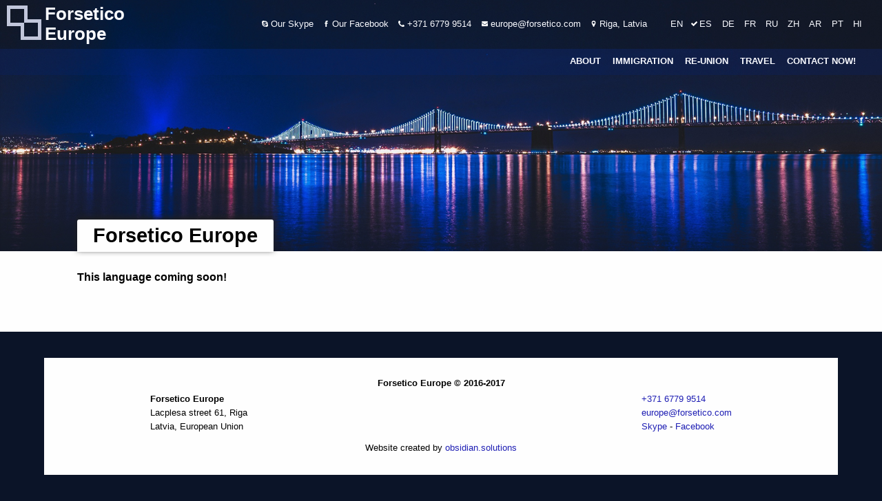

--- FILE ---
content_type: text/html; charset=UTF-8
request_url: http://www.forsetico.com/fr/
body_size: 1396
content:
<!DOCTYPE html>
<html lang='fr'>
<head>
<meta charset='UTF-8'>
<meta name='viewport' content='width=device-width, initial-scale=1'>
<title> - Forsetico Europe</title>
<meta name='description' content=''>
<meta name='keywords' content=''>
<link rel='stylesheet' type='text/css' href='https://www.forsetico.com/style.css?417'>
<link rel='shortcut icon' href='https://www.forsetico.com/img/template/favicon.png'>
<!-- Global site tag (gtag.js) - Google Analytics -->
<script async src="https://www.googletagmanager.com/gtag/js?id=G-SZ4TETHCY9"></script>
<script>
window.dataLayer = window.dataLayer || [];
function gtag(){dataLayer.push(arguments);}
gtag('js', new Date());

gtag('config', 'UA-69170901-8');
gtag('config', 'G-SZ4TETHCY9');
</script></head>
<body>
<header>
<a href='http://www.forsetico.com/fr/' class='logo'><img src='https://www.forsetico.com/img/template/logotype.png'><h1>Forsetico Europe</h1></a>

<p class='language'>
<a href='http://www.forsetico.com/en/'>EN</a> 
<a href='http://www.forsetico.com/es/' class='selected'>ES</a> 
<a href='http://www.forsetico.com/de/'>DE</a> 
<a href='http://www.forsetico.com/fr/'>FR</a> 
<a href='http://www.forsetico.com/ru/'>RU</a> 
<a href='http://www.forsetico.com/zh/'>ZH</a> 
<a href='http://www.forsetico.com/ar/'>AR</a> 
<a href='http://www.forsetico.com/pt/'>PT</a> 
<a href='http://www.forsetico.com/hi/'>HI</a>
</p>

<p class='contacts'>
<a href='&#115;&#107;&#121;&#112;&#101;:&#108;&#105;&#118;&#101;:&#105;&#110;&#102;&#111;&#095;&#053;&#057;&#057;&#056;&#049;&#055;?&#097;&#100;&#100;'><img src='https://www.forsetico.com/img/template/icon-skype.png'> Our Skype</a> 
<a href='https://www.facebook.com/Forsetico-Inc-601982453329761/'><img src='https://www.forsetico.com/img/template/icon-facebook.png'> Our Facebook</a> 
<a href='tel:+37167799514'><img src='https://www.forsetico.com/img/template/icon-telephone.png'> +371 6779 9514</a> 
<a href='&#109;&#097;&#105;&#108;&#116;&#111;:&#101;&#117;&#114;&#111;&#112;&#101;&#064;&#102;&#111;&#114;&#115;&#101;&#116;&#105;&#099;&#111;&#046;&#099;&#111;&#109;'><img src='https://www.forsetico.com/img/template/icon-envelope.png'> &#101;&#117;&#114;&#111;&#112;&#101;&#064;&#102;&#111;&#114;&#115;&#101;&#116;&#105;&#099;&#111;&#046;&#099;&#111;&#109;</a> 
<a href='#address'><img src='https://www.forsetico.com/img/template/icon-marker.png'> Riga, Latvia</a>
</p>
</header>

<nav>
<a href='https://www.forsetico.com/en/company/about/'>About</a> 
<a href='https://www.forsetico.com/en/service/immigration/'>Immigration</a> 
<a href='https://www.forsetico.com/en/service/reunion/'>Re-union</a> 
<a href='https://www.forsetico.com/en/service/travel/'>Travel</a> 
<a href='https://www.forsetico.com/en/contact/'>Contact Now!</a>
</nav>
<article>
<h1 lang='fr'>Forsetico Europe</h1>
<p><strong lang='fr'>This language coming soon!</strong></p></article>

<footer><h1>Forsetico Europe &copy; 2016-2017</h1>
<p class='footer_contacts'>
<a href='tel:+37167799514'>+371 6779 9514</a><br>
<a href='&#109;&#097;&#105;&#108;&#116;&#111;:&#101;&#117;&#114;&#111;&#112;&#101;&#064;&#102;&#111;&#114;&#115;&#101;&#116;&#105;&#099;&#111;&#046;&#099;&#111;&#109;'>&#101;&#117;&#114;&#111;&#112;&#101;&#064;&#102;&#111;&#114;&#115;&#101;&#116;&#105;&#099;&#111;&#046;&#099;&#111;&#109;</a><br>
<a href='&#115;&#107;&#121;&#112;&#101;:&#108;&#105;&#118;&#101;:&#105;&#110;&#102;&#111;&#095;&#053;&#057;&#057;&#056;&#049;&#055;?&#097;&#100;&#100;'>Skype</a> - <a href='https://www.facebook.com/Forsetico-Inc-601982453329761/'>Facebook</a>
</p>

<p class='footer_address'>
<strong id='address'>Forsetico Europe</strong><br>
Lacplesa street 61, Riga<br>
Latvia, European Union</p>

<hr class='clear'>

<p class='footer_creator'>Website created by <a href='http://obsidian.solutions/' title='For the advancement of marketing and technology'>obsidian.solutions</a></p>
</footer>

<script>
function openNav() {
    document.getElementsByTagName("nav")[0].setAttribute("class", "active menuAnim");
    var overlay = document.createElement("div");
    overlay.setAttribute("id", "overlay");
    document.body.appendChild(overlay);
}

function closeNav() {
    document.getElementsByTagName("nav")[0].setAttribute("class", "pasive");
    document.getElementById("overlay").setAttribute("id", "overlay-hide");
}
</script>
</body>
</html>

--- FILE ---
content_type: text/css
request_url: https://www.forsetico.com/style.css?417
body_size: 1939
content:
body {
display:block;
position:relative;
width:100%;
height:100%;
margin:0px;
font-size:1em;

/* http://wallpaperswide.com/bridge_night_2-wallpapers.html
http://www.flaticon.com/packs/font-awesome?word=social
*/
background:rgb(11,20,40) url('/img/template/back.png');
background-repeat:no-repeat;
background-size:100%;
font-family: 'Helvetica', 'Arial', sans-serif;
}

h1 {font-size:1.8em;}
h2 {font-size:1.6em;margin-left:-8em;}
h3 {font-size:1.4em;}
h4 {font-size:1.2em;}

h1, h2, h3, h4, h5, h6, p, ul {
margin:0.25em 0 0.25em 0;
}

header {
color:rgb(249,250,255);
background:rgba(9,10,0,0.2);
}

nav {
color:rgb(249,250,255);
background:rgba(3,37,129,0.2);
}

article {
margin-top:20%;
background:rgb(254,254,254);
padding:0 7em 5%;
}

footer {
background:rgb(254,254,254);
margin:3% 4em;
padding:2% 3em;
}

header a, nav a {
color:rgb(249,250,255);
text-decoration:none;
}

header a.logo h1 {
font-size:1.6em;
padding-left:0.2em;
}

header a.logo img {
padding-left:0.6em;
}

header a h1, header p {
display:inline-block;
}

header a h1 {
width:5em;
font-size:0.8em;
}

header p.contacts a, footer h1, footer p {
font-size:0.8em;
}

header p.contacts a img, footer p a img {
width:0.7em;
}

header p.contacts, header p.language {
position:relative;
top:1.3em;
margin-right:1.5em;
float:right;
}

header p.contacts a, header p.language a {
padding:0.3em 0.4em;
}

header p.language a {
font-size:0.8em;
}

header p.language a.selected {
background:url('/img/template/icon-check.png');
background-repeat:no-repeat;
background-size:0.7em;
background-position:0.25em 0.51em;
padding-left:1.2em;
}

nav {
text-align:right;
padding-right:2em;
}

nav a {
text-transform:uppercase;
padding:0.5em 0.5em;
line-height:3em;
font-size:0.8em;
font-weight:600;
}

article h1 {
display:inline-block;
position:relative;
top:-1.1em;
left:0em;
margin-top:-0.5em;
margin-bottom:-1em;
background:rgb(254,254,254);
padding:0.25em 0.8em;
border-radius:3px 3px 0 0;
box-shadow: 0 -3px 10px rgb(31,31,31);
}

article h2, article h3, article h4, article h5, article h6, article p, article ul {
line-height:1.375em;
}

article img.content_pic {
float:right;
}

article p.choice {
padding:0.5em 0 2em;
word-spacing:0.6em;
}

article p.choice a {
display:inline-block;
background:rgb(51,51,51);
text-transform:uppercase;
color:rgb(249,250,255);
text-decoration:none;
padding:0.5em 1.3em;
margin:0.3em 0;
word-spacing:0.18em;
}

/*
article p.choice a:nth-child(1) {background:rgb(0,128,128);}
article p.choice a:nth-child(2) {background:rgb(0,0,128);}
article p.choice a:nth-child(3) {background:rgb(128,0,0);}
article p.choice a:nth-child(4) {background:rgb(128,51,0);}
article p.choice a:nth-child(5) {background:rgb(128,128,0);}
article p.choice a:nth-child(6) {background:rgb(0,128,0);}
article p.choice a:nth-child(7) {background:rgb(128,0,128);}
*/

article p.choice a:nth-child(1) {background:rgb(20,139,83);}
article p.choice a:nth-child(2) {background:rgb(30,43,130);}
article p.choice a:nth-child(3) {background:rgb(104,47,113);}
article p.choice a:nth-child(4) {background:rgb(138,33,21);}
article p.choice a:nth-child(5) {background:rgb(128,128,0);}
article p.choice a:nth-child(6) {background:rgb(41,122,37);}
article p.choice a:nth-child(7) {background:rgb(128,0,128);}
article p.choice a:nth-child(8) {background:rgb(131,49,29);}
article p.choice a:nth-child(9) {background:rgb(96,120,39);}

footer {

}

footer h1 {
text-align:center;
}

footer p {
line-height:1.6em;
}

footer p.footer_contacts {
float:right;
margin-right:10%;
}

footer p.footer_address {
float:left;
margin-left:10%;
}

footer p.footer_creator {
text-align:center;
}

footer p a {
color:rgb(31,31,180);
text-decoration:none;
}

hr.clear {
border:none;
clear:both;
}


/* left here


/* TABLET-like */

@media (max-width: 1125px) {

body {
display:block;
position:relative;
width:100%;
height:100%;
margin:0px;
font-size:1em;
background:rgb(11,20,40) url('/img/template/back.png');
background-repeat:no-repeat;
background-size:125%;
font-family: 'Helvetica', 'Arial', sans-serif;
}

article {
margin-top:20%;
padding:0 3em 5%;
}

footer {
margin:1% 0 0;
padding:2% 3em;
}

header a.logo h1 {
font-size:1.5em;
padding-left:0.3em;
}

header a.logo img {
padding-left:0.6em;
}

header a h1 {
width:4.5em;
font-size:0.8em;
}

header p.contacts a:first-child, header p.contacts a:nth-child(2), header p.contacts a:last-child {
display:none;
}

header p.contacts a, footer h1, footer p {
font-size:0.8em;
}

header p.contacts a img {
width:0.7em;
}

header p.contacts, header p.language {
top:1.2em;
margin-right:1.5em;
float:right;
}

header p.contacts a, header p.language a {
padding:0.3em 0.2em;
}

header p.language {
background:url('/img/template/icon-globe.png');
background-repeat:no-repeat;
background-size:1em;
background-position:0.25em 0.1em;
padding-left:1.6em;
}

header p.language a {
font-size:0.8em;
}

header p.language a:not(:first-child):not(:nth-child(2)) {
display:none;
}

header p.language a.selected {
background-size:0.8em;
background-position:0.25em 0.51em;
padding-left:1.2em;
}

nav {
text-align:right;
padding-right:0.5em;
}

nav a {
padding:0.5em 0.5em;
line-height:3em;
font-size:0.8em;
font-weight:600;
}

article h1 {
display:inline-block;
position:relative;
top:-1.1em;
left:0em;
margin-top:-0.5em;
margin-bottom:-1em;
padding:0.25em 0.8em;
border-radius:4px 4px 0 0;
box-shadow: 0 -5px 7px rgb(31,31,31);
}

article h2, article h3, article h4, article h5, article h6, article p, article ul {
line-height:1.375em;
}

article img.content_pic {
float:right;
}

article p.choice {
padding:0.5em 0 2em;
word-spacing:0.6em;
}

article p.choice a {
display:inline-block;
text-transform:uppercase;
padding:0.5em 1.3em;
margin:0.3em 0;
}

footer h1 {
text-align:center;
}

footer p {
line-height:1.2em;
}

footer p.footer_contacts {
float:right;
margin-right:10%;
}

footer p.footer_address {
float:left;
margin-left:10%;
}

footer p.footer_creator {
text-align:center;
}

}

/* MOBILE */

@media (max-width: 641px) {

body {
display:block;
position:relative;
width:100%;
height:100%;
margin:0px;
font-size:1em;
background:rgb(11,20,40) url('/img/template/back.png');
background-repeat:no-repeat;
background-size:150%;
font-family: 'Helvetica', 'Arial', sans-serif;
}

h1 {font-size:1.3em;}
h2 {font-size:1.2em;margin-left:-8em;}
h3 {font-size:1.2em;}
h4 {font-size:1.2em;}

h1, h2, h3, h4, h5, h6, p, ul {
margin:0.25em 0 0.25em 0;
}

header {
color:rgb(249,250,255);
background:rgba(9,10,0,0.2);
}

nav {
color:rgb(249,250,255);
}

article {
margin-top:20%;
padding:0 1em 5%;
}

footer {
margin:1% 0 0;
padding:2% 0.6em;
}

header a.logo h1 {
font-size:1.6em;
padding-left:0.2em;
}

header a.logo img {
padding-left:0.6em;
}

header a h1, header p {
display:inline-block;
}

header a h1 {
width:5em;
font-size:0.8em;
}

header p.contacts {
width:3em;
}

header p.contacts a:nth-child(3) {
display:none;
}

header p.contacts a:nth-child(4) {
visibility:hidden;
width:1em;
}

header p.contacts a:nth-child(4) img {
visibility:visible;
width:1.5em;
}

header p.contacts a, footer h1, footer p {
font-size:0.8em;
}

header p.contacts a img, footer p a img {
width:0.7em;
}

header p.contacts, header p.language {
top:1em;
margin-right:0em;
float:right;
}

header p.contacts a, header p.language a {
padding:0.3em 0.4em;
}

header p.language a {
font-size:0.8em;
}

header p.language a.selected {
background-size:0.7em;
background-position:0.25em 0.51em;
padding-left:1.2em;
}

nav {
text-align:right;
padding-right:2em;
}

nav a {
padding:0.5em 0.5em;
line-height:3em;
font-size:0.8em;
font-weight:600;
}

article h1 {
display:inline-block;
position:relative;
top:-1.1em;
left:0em;
margin-top:-0.5em;
margin-bottom:-1em;
padding:0.25em 0.8em;
border-radius:5px 5px 0 0;
box-shadow: 0 -3px 2px rgb(31,31,31);
}

article h2, article h3, article h4, article h5, article h6, article p, article ul {
line-height:1.375em;
}

article img.content_pic {
float:right;
}

article p.choice {
padding:0.5em 0 2em;
word-spacing:0.6em;
}

article p.choice a {
display:inline-block;
text-transform:uppercase;
padding:0.5em 1.3em;
margin:0.3em 0;
}

footer h1 {
text-align:center;
}

footer p {
line-height:1.2em;
}

footer p.footer_contacts {
float:none;
display:inline-block;
margin-left:calc(8%-200px);
}

footer p.footer_address {
float:right;
display:inline-block;
margin-left:10%;
}

footer p.footer_creator {
text-align:center;
}

}

/* TRANSITION */
@media (max-width: 480px) {

article img.content_pic {
float:none;
width:100%;
}

}

@media (min-width: 1341px) {

article img.content_pic {
float:none;
max-width:700px;
width:40%;
}

}

/* BIG SCREEN */

@media (min-width: 1341px) {

h1, h2, h3, h4, h5, h6, p, ul {
margin:0.25em 0 0.25em 0;
}

article {
margin-top:18%;
padding:0 calc(50% - 620px) 5%;
}

footer {
margin:3% auto;
padding:2% 3em; /* - same */
}

header a.logo h1 { /* - same */
font-size:1.6em;
padding-left:0.2em;
}

header a.logo img { /* - same */
padding-left:0.6em;
}

header a h1 { /* - same */
width:5em;
font-size:0.8em;
}

header p.contacts a, footer h1, footer p {
font-size:1em;
}

header p.contacts a img, footer p a img {
width:1em;
}

header p.contacts, header p.language {
position:relative; /* - same */
top:1.3em; /* - same */
margin-right:1.8em;
float:right; /* - same */
}

header p.contacts a, header p.language a {
padding:0.3em 0.4em; /* - same */
}

header p.language a {
font-size:1em;
}

header p.language a.selected {
background:url('/img/template/icon-check.png');
background-repeat:no-repeat;
background-size:0.7em;
background-position:0.25em 0.51em;
padding-left:1.2em;
}

nav {
text-align:right; /* - same */
padding-right:2em; /* - same */
}

nav a {
text-transform:uppercase;
padding:0.5em 0.9em;
line-height:3em; /* - same */
font-size:1em;
font-weight:600; /* - same */
}

article {
width:1240px;
}

article h1 {
top:-1.15em;
box-shadow: none;
}

article h2, article h3, article h4, article h5, article h6, article p, article ul {
line-height:1.475em;
margin-bottom:0.75em;
}

article img.content_pic {
float:right;
}

article p.choice {
padding:0.5em 0 2em;
word-spacing:0.6em;
}

article p.choice a {
display:inline-block;
background:rgb(51,51,51);
text-transform:uppercase;
color:rgb(249,250,255);
text-decoration:none;
padding:0.5em 1.3em;
margin:0.3em 0;
word-spacing:0.18em;
}

article p.choice a:nth-child(1) {background:rgb(0,128,128);}
article p.choice a:nth-child(2) {background:rgb(0,0,128);}
article p.choice a:nth-child(3) {background:rgb(128,0,0);}
article p.choice a:nth-child(4) {background:rgb(128,51,0);}
article p.choice a:nth-child(5) {background:rgb(128,128,0);}
article p.choice a:nth-child(6) {background:rgb(0,128,0);}
article p.choice a:nth-child(7) {background:rgb(128,0,128);}

footer {
width:1150px;
}

footer h1 {
text-align:center;
}

footer p {
line-height:2em;
}

footer p.footer_contacts {
float:right;
margin-right:10%;
}

footer p.footer_address {
float:left;
margin-left:10%;
}

footer p.footer_creator {
text-align:center;
}

footer p a {
color:rgb(31,31,180);
text-decoration:none;
}

hr.clear {
border:none;
clear:both;
}

}


/* NEW additions */
p.offer {
position:relative;
line-height: 0;
-webkit-column-count: 3;
-webkit-column-gap:   0.5em;
-moz-column-count:    3;
-moz-column-gap:      0.5em;
column-count:         3;
column-gap:           0.5em; 
}

p.offer a {
position:relative;
display:inline-block;
width:300px;
height:300px;
margin-top:3em;
}

p.offer a img {
display:inline-block;
width:300px;
height:300px;
}

p.offer a span {
position:absolute;
background-color:rgba(0,0,0,0.685);
color:rgba(255,255,255,0.975);
display:inline-block;
width:300px;
height:40px;
left:0;
bottom:0;
z-index:3;
text-decoration:none;
margin:0;
font-size:1.9em;
letter-spacing:0.025em;
line-height:1em;
text-align:center;
}

@media (max-width: 480px) {
p.offer {
position:relative;
line-height: 0;
-webkit-column-count: 1;
-webkit-column-gap:   0.25em;
-moz-column-count:    1;
-moz-column-gap:      0.25em;
column-count:         1;
column-gap:           0.25em; 
}
p.offer a {
width:100px;
height:100px;
margin-top:1.5em;
}

p.offer a img {
width:100px;
height:100px;
}

p.offer a span {
width:100px;
height:40px;
font-size:1.1em;
}
}
@media (max-width: 641px) {
p.offer {
position:relative;
line-height: 0;
-webkit-column-count: 1;
-webkit-column-gap:   0.5em;
-moz-column-count:    1;
-moz-column-gap:      0.5em;
column-count:         1;
column-gap:           0.5em; 
}
p.offer a {
width:150px;
height:150px;
margin-top:2em;
}

p.offer a img {
width:150px;
height:150px;
}

p.offer a span {
width:150px;
height:40px;
font-size:1.2em;
}
}
@media (max-width: 1125px) {
p.offer {
position:relative;
line-height: 0;
-webkit-column-count: 2;
-webkit-column-gap:   0.5em;
-moz-column-count:    2;
-moz-column-gap:      0.5em;
column-count:         2;
column-gap:           0.5em; 
}
p.offer a {
width:150px;
height:150px;
margin-top:2em;
}

p.offer a img {
width:150px;
height:150px;
}

p.offer a span {
width:150px;
height:30px;
font-size:1.3em;
}
}
@media (min-width: 1341px) {
/* Just for the sake of it */
}